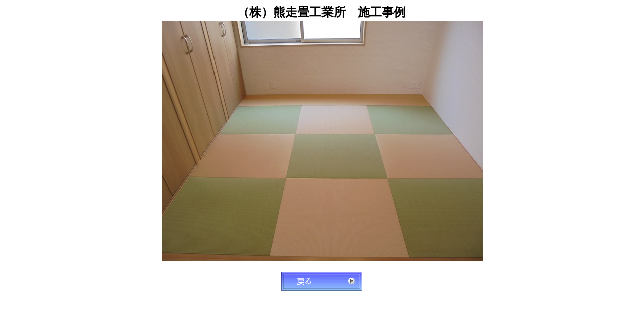

--- FILE ---
content_type: text/html
request_url: http://kumabashiri-tatami.com/tatami/sekou04.html
body_size: 969
content:
<!DOCTYPE html>
<html lang="ja">
<head>
<meta charset="UTF-8">
<meta name="GENERATOR" content="JustSystems Homepage Builder Version 19.0.9.0 for Windows">
<title>熊走り畳工業所　施工事例</title>
</head>
<body>
<table width="100%" border="0" cellspacing="0" cellpadding="0" id="HPB_LPT_TBOX_02" class="hpb-subh02">
  <tbody>
    <tr>
      <td height="21" valign="bottom" id="HPB_LP_T0" class="hpb-subh02-cell1" align="center"><font SIZE="+2"><b>（株）熊走畳工業所　施工事例</b></font><br>
      </td>
    </tr>
  </tbody>
</table>
<table width="100%" cellspacing="0" cellpadding="2" class="hpb-lay-stable hpb-cnt-tb1">
  <tbody>
    <tr>
      <th class="hpb-cnt-tb-th1">&nbsp;<img src="../Photo-tatami/sekou/004.jpg" width="640" height="480" border="0"><a href="../sekou.html"><br>
      <br>
      <img src="../gf/button1.gif" width="160" height="37" border="0" alt="戻る"><br>
      </a></th>
    </tr>
  </tbody>
</table>
</body>
</html>